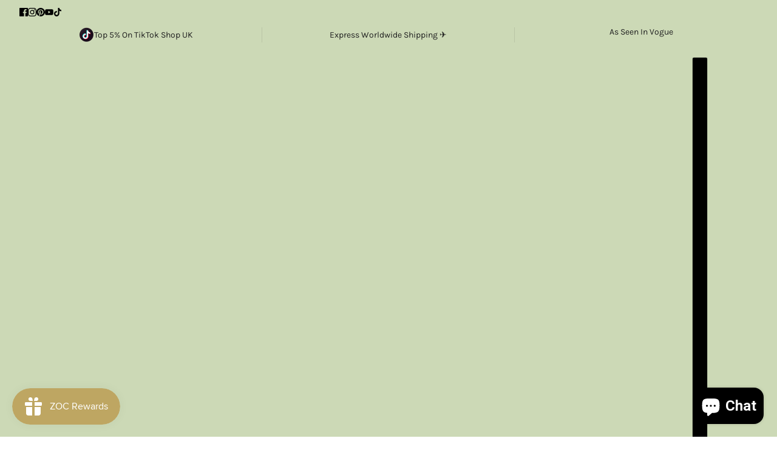

--- FILE ---
content_type: text/javascript
request_url: https://zarinaocosmetics.com/cdn/shop/t/10/assets/header.js?v=107607395808525493111723693615
body_size: 9
content:
class Header extends HTMLElement{constructor(){super()}connectedCallback(){this.primary_nav=this.querySelector(".header--primary-nav"),this.container=this.primary_nav.parentNode,this.x_gap_and_padding=128,this.layout=this.getAttribute("data-layout"),this.logo=this.querySelector(".header--logo"),this.scroll_hide="true"===this.getAttribute("data-scroll-hide"),this.secondary_nav=this.querySelector(".header--secondary-nav"),this.sticky="true"===this.getAttribute("data-sticky"),this.overlap_behavior=this.getAttribute("data-overlap-behavior"),this.prev_scroll_pos=window.scrollY,this.x_menu=this.primary_nav.querySelector(".x-menu"),this.minimum_expanded_width=this.x_menu.offsetWidth+this.secondary_nav.offsetWidth+this.logo.offsetWidth+this.x_gap_and_padding,this.resizeObserver(),this.sticky&&this.scrollListener(),Shopify.designMode&&this.shopifyListeners()}disconnectedCallback(){window.off("scroll.Header")}resizeObserver(){new ResizeObserver(()=>{this.root_rect=this.getBoundingClientRect(),this.checkHorizontalOverflow(),this.measureHeight()}).observe(this)}checkHorizontalOverflow(){let t=!1;switch(this.layout){case"center-left":this.enableOverlap(t);var e=this.primary_nav.getBoundingClientRect()["right"],i=this.logo.getBoundingClientRect()["left"];t=i<e+16;break;case"left-center":case"left-left":t=this.minimum_expanded_width>this.container.offsetWidth}this.primary_nav.setAttribute("aria-hidden",!1),this.layout.includes("left")&&this.enableOverlap(t)}enableOverlap(t){this.setAttribute("aria-expanded",t),t?this.setAttribute("data-layout",this.overlap_behavior):this.setAttribute("data-layout",this.layout)}measureHeight(){this.hide_offset=(this.root_rect.top+window.scrollY+this.root_rect.height).toFixed(2),document.documentElement.style.setProperty("--header--height",this.root_rect.height.toFixed(2)+"px")}scrollListener(){window.on("scroll.Header",()=>{var t;theme.drawer.status.includes("clos")&&"opened"!==theme.modal.status&&this.root_rect&&(t=window.scrollY,this.setAttribute("data-disable-transparent",this.root_rect.top<t),this.scroll_hide)&&(t<=this.hide_offset?(this.setAttribute("aria-hidden",!1),document.documentElement.style.setProperty("--header--sticky",1)):(this.setAttribute("aria-hidden",t>this.prev_scroll_pos),document.documentElement.style.setProperty("--header--sticky",t>this.prev_scroll_pos?0:1)),this.prev_scroll_pos=t)},{passive:!0})}shopifyListeners(){document.on("shopify:inspector:activate",()=>{this.parentNode.style.position="relative",this.parentNode.style.top="unset"}),document.on("shopify:inspector:deactivate",()=>{setTimeout(()=>{this.parentNode.removeAttribute("style")},0)}),this.on("shopify:block:deselect",()=>{this.setAttribute("data-disable-transparent",!1)}),this.on("shopify:block:select",()=>{this.setAttribute("data-disable-transparent",!0)}),this.on("theme:section:load",()=>{theme.drawer.loadTriggers(),this.measureHeight()})}}customElements.define("header-root",Header);